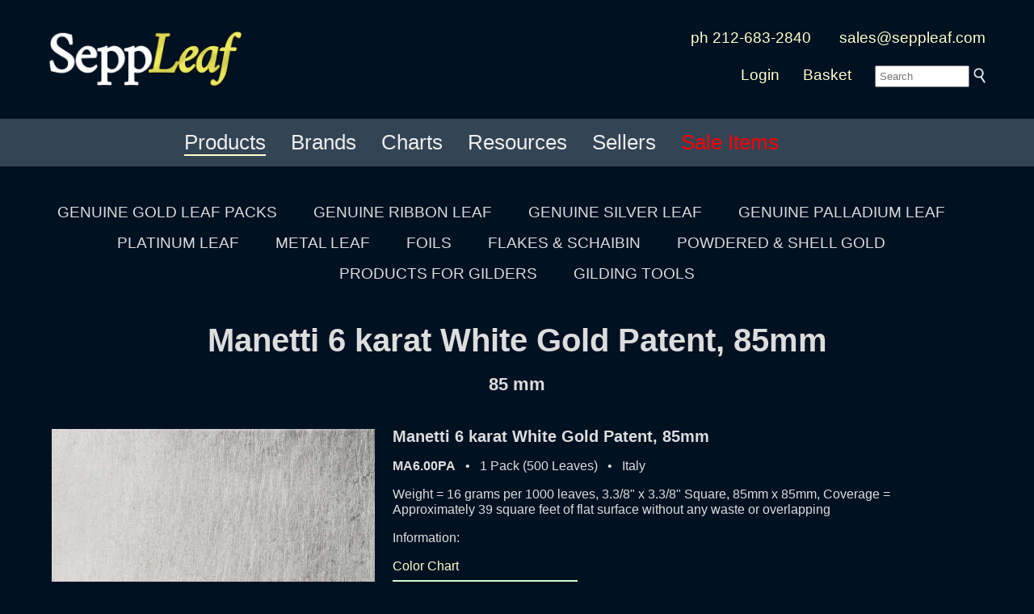

--- FILE ---
content_type: text/html; charset=UTF-8
request_url: https://seppleaf.com/product/ma6.00pa
body_size: 32705
content:
<!DOCTYPE html><html lang="en"><head><!-- not mobile --><meta charset="utf-8"><!-- Google tag (gtag.js) -->
<script async src="https://www.googletagmanager.com/gtag/js?id=G-KQF1WZ6RZN"></script>
<script>
  window.dataLayer = window.dataLayer || [];
  function gtag(){dataLayer.push(arguments);}
  gtag('js', new Date());

  gtag('config', 'G-KQF1WZ6RZN');
</script>
<script type="application/ld+json">{"@context":"http:\/\/schema.org","@type":"LocalBusiness","name":"SeppLeaf Products, Inc.","description":"The Gilders Source for Gold Leaf, Silver Leaf, Metal Leaf, Tools and Supplies.","image":"https:\/\/seppleaf.com\/logos\/sections\/SeppLeafProducts-200x150-20190703.jpg","telephone":"212-683-2840","openingHours":"Mo,Tu,We,Th,Fr 09:00-16:00","address":{"@type":"PostalAddress","streetAddress":"381 Park Avenue South","addressLocality":"New York","addressRegion":"NY","postalCode":"10016"},"geo":{"@type":"GeoCoordinates","latitude":"40.7423844","longitude":"-73.9863946"},"url":"https:\/\/seppleaf.com"}</script>
<script type="application/ld+json">{"@context":"http:\/\/schema.org","@type":"Organization","description":"The Gilders Source for Gold Leaf, Silver Leaf, Metal Leaf, Tools and Supplies.","image":"https:\/\/seppleaf.com\/logos\/sections\/SeppLeafProducts-200x150-20190703.jpg","name":"SeppLeaf Products, Inc.","url":"https:\/\/seppleaf.com","address":{"@type":"PostalAddress","streetAddress":"381 Park Avenue South","addressLocality":"New York","addressRegion":"NY","postalCode":"10016"},"logo":"https:\/\/seppleaf.com\/logos\/sections\/SeppLeafProducts-200x150-20190703.jpg"}</script>
<script type="application/ld+json">{"@context":"http:\/\/schema.org","@type":"Corporation","description":"The Gilders Source for Gold Leaf, Silver Leaf, Metal Leaf, Tools and Supplies.","image":"https:\/\/seppleaf.com\/logos\/sections\/SeppLeafProducts-200x150-20190703.jpg","name":"SeppLeaf Products, Inc.","url":"https:\/\/seppleaf.com","address":{"@type":"PostalAddress","streetAddress":"381 Park Avenue South","addressLocality":"New York","addressRegion":"NY","postalCode":"10016"},"logo":"https:\/\/seppleaf.com\/logos\/sections\/SeppLeafProducts-200x150-20190703.jpg"}</script>
<script type="application/ld+json">{"@context":"http:\/\/schema.org","@type":"WebSite","name":"SeppLeaf: Gold Leaf, Silver Leaf, Metal Leaf, Tools and Supplies for Gilders","url":"https:\/\/seppleaf.com"}</script>
<script type="application/ld+json">{"@context":"http:\/\/schema.org","@type":"Product","name":"Manetti 6 karat White Gold Patent 85mm @ seppleaf.com","description":"Manetti 6 karat White Gold Patent 85mm -- Weight = 16 grams per 1000 leaves, 3.3\/8\" x 3.3\/8\" Square, 85mm x 85mm, Coverage = Approximately 39 square feet of flat surface without any waste or overlapping @ seppleaf.com","brand":"Manetti","image":"https:\/\/seppleaf.com\/product_pic\/56e06b32497759972b66fe51.jpg","sku":"ma6.00pa","url":"https:\/\/seppleaf.com\/product\/ma6.00pa","aggregateRating":{"@type":"AggregateRating","ratingValue":"5","bestRating":"5","ratingCount":"100"},"mpn":"SLP:ma6.00pa"}</script><link rel="canonical" href="https://seppleaf.com/product/ma6.00pa" /><meta http-equiv="Content-Type" content="text/html; charset=utf-8"><title>Manetti 6 karat White Gold Patent 85mm - SeppLeaf Gilding Products</title><meta name="description" content="SeppLeaf – Premier source for genuine gold leaf, silver leaf, gilding supplies and more. Since 1984, we provide top-quality metal leaf, gilding tools, tutorials, and expert support to artists, artisans and conservators worldwide." /><meta name="keywords" content="gold leaf, silver leaf, gilding, gold gourmet, gold finishes, liberon, mixol, sepp gilding workshop, kolcaustico, plaster, manetti, crocodile, brambilla best, kuhny, dauvet" /><meta name="viewport" content="width=device-width,initial-scale=1,minimum-scale=1"><link async rel="stylesheet" href="/css/fa-5.15.0/css/all.css"><script type="text/javascript">
var timeout	= 300;
var closetimer	= 0;
var ddmenuitem	= 0;
function mopen(id) {
	mcancelclosetime();
	if(ddmenuitem) ddmenuitem.style.visibility = 'hidden';
	ddmenuitem = document.getElementById(id);
	ddmenuitem.style.visibility = 'visible';
}
function mclose() {
	if(ddmenuitem) ddmenuitem.style.visibility = 'hidden';
}
function mclosetime() {
	closetimer = window.setTimeout(mclose, timeout);
}
function mcancelclosetime() {
	if(closetimer)
	{
		window.clearTimeout(closetimer);
		closetimer = null;
	}
}
document.onclick = mclose;
</script>
<style type="text/css" media="screen">
html { margin:0; padding:0; height:100vh; min-height:100vh; }
body { height:100vh; min-height:100vh; margin:0; padding:0; XXbackground-color:#001122; color:#dddddd; font-family:sans-serif; line-height:1.2em; text-align:left; }
form { display:inline; }
	
#pgcontainer { min-height:100%; position:relative; }
<!--[if IE 6]>
#pgcontainer { height:100%; position:relative; }
<![endif]-->
<!--[if IE 7]>
#pgcontainer { height:100%; position:relative; }
<![endif]-->
<!--[if IE 8]>
#pgcontainer { height:100%; position:relative; }
<![endif]-->
#pgbody { padding-bottom:3em; /* footer Y */ }
#pgfooter_hp { position:absolute; bottom:0; width:100%; min-height:3em; background:black; font-family:sans-serif; font-size:100%; color:#bbbbbb; }
#pgfooter { margin:0 0 2em 0; width:100%; height:3em; padding:2em 0 0 0; font-family:sans-serif; font-size:100%; color:#bbbbbb; }
#pgfooter_blk { width:100%; min-height:3em; ackground:#001122; font-family:sans-serif; font-size:100%; color:#bbbbbb; }

	
div { border:none; overflow:visible; margin:0; }

h1 { font-family:sans-serif; line-height:1.05em; text-decoration:none; font-size:250%; display:inline; }
h2 { font-family:sans-serif; line-height:1.05em; text-decoration:none; font-size:160%; display:inline; }
h3 { font-family:sans-serif; line-height:1.05em; text-decoration:none; font-size:140%; display:inline; }
h4 { font-family:sans-serif; line-height:1.05em; text-decoration:none; font-size:120%; display:inline; }
h5 { font-family:sans-serif; line-height:1.05em; text-decoration:none; font-size:100%; display:inline; }

.my { font-family:Lusitana, Georgia, "Times New Roman", Times, serif; }

.cl_button { border:none; background:none; font-size:120%; color:yellow; font-family:Lusitana, Georgia, "Times New Roman", Times, seriff; }

input.text { border:none; padding-left:4px; }
input.submit { border:none; }

.inp234 { border:none; background-color:#cfc; padding:8px; color:#333; font-family:sans-serif; xfont-size:100%; }
	
.submit234 { border:none; background:none; color:#ffffcc; font-family:Arial, sans-serif; }

.pl_2em { padding:0 0 0 1em; }

#sectionslogos2 {
	position:absolute;
	bottom:3em;
	background-color:#001122;
	background-color:rgba( 0, 17, 34, .7 ); //#001199;
	max-height:180px;
	white-space:nowrap;
	width:100%;
	padding:1em 0 1em 0;
	display:table;
	z-index:0;
}
.logo-image {
	vertical-align:middle;
	padding:4px;
	display:table-cell;
}
.logo-image img {
	max-width:100%;
	width:100%;
}


a:link		{ text-decoration:none; color:#0000cc; }
a:visited	{ text-decoration:none; color:#006600; }
a:hover		{ text-decoration:underline; color:#cc0000; }

a.cl_fg:link		{ text-decoration:none; color:#993333; }
a.cl_fg:visited		{ text-decoration:none; color:#993333; }
a.cl_fg:hover		{ text-decoration:none; color:#ffffff; }

a.cl_fg_wht:link	{ text-decoration:none; color:#eeeeee; }
a.cl_fg_wht:visited	{ text-decoration:none; color:#eeeeee; }
a.cl_fg_wht:hover	{ text-decoration:none; color:#ffffff; }

a.cl_fg_wht_ul:link		{ text-decoration:none; color:#eeeeee; padding:0 0 2px 0; border-bottom:1px solid #999999; }
a.cl_fg_wht_ul:visited	{ text-decoration:none; color:#eeeeee; padding:0 0 2px 0; border-bottom:1px solid #999999; }
a.cl_fg_wht_ul:hover	{ text-decoration:none; color:#ffffff; padding:0 0 2px 0; border-bottom:1px solid #cccccc; }

a.cl_fg_red:link		{ text-decoration:none; color:#cc3333; }
a.cl_fg_red:visited		{ text-decoration:none; color:#cc3333; }
a.cl_fg_red:hover		{ text-decoration:none; color:#ff3333; }

a.cl_fg_012:link		{ text-decoration:none; color:#001122; }
a.cl_fg_012:visited		{ text-decoration:none; color:#001122; }
a.cl_fg_012:hover		{ text-decoration:none; color:#993333; }

a.cl_fg_pgr:link		{ text-decoration:none; color:#33cccc; }
a.cl_fg_pgr:visited		{ text-decoration:none; color:#33cccc; }
a.cl_fg_pgr:hover		{ text-decoration:none; color:#33ffff; }

a.cl_bg:link		{ text-decoration:none; color:#ffffcc; }
a.cl_bg:visited		{ text-decoration:none; color:#ffffcc; }
a.cl_bg:hover		{ text-decoration:none; color:#ffffff; }

a.cl_bg_wht:link	{ text-decoration:none; color:#dddddd; }
a.cl_bg_wht:visited	{ text-decoration:none; color:#dddddd; }
a.cl_bg_wht:hover	{ text-decoration:none; color:#ffffff; }

a.cl_bg_012:link		{ text-decoration:none; color:#001122; }
a.cl_bg_012:visited		{ text-decoration:none; color:#001122; }
a.cl_bg_012:hover		{ text-decoration:none; color:#001144; }

a.cl_bg_f93:link		{ text-decoration:none; color:#f7c369; }
a.cl_bg_f93:visited		{ text-decoration:none; color:#f7c369; }
a.cl_bg_f93:hover		{ text-decoration:none; color:#f7c369; }

a.white:link	{ text-decoration:none; color:#bbbbbb; }
a.white:visited	{ text-decoration:none; color:#bbbbbb; }
a.white:hover	{ text-decoration:none; color:#ffffff; }

a.white4:link		{ text-decoration:none; color:#bbbbbb; }
a.white4:visited	{ text-decoration:none; color:#bbbbbb; }
a.white4:hover		{ text-decoration:none; color:#ffffff; }

a.au:link		{ text-decoration:none; color:#ffff99; }
a.au:visited	{ text-decoration:none; color:#ffff99; }
a.au:hover		{ text-decoration:none; color:#ffcc00; }

table { max-width:1200px; }

.img-resp { max-width:100%; height:auto; }

.div-fullx {
	min-width:100vw;
	overflow:hidden;
	xposition:relative;
}
.img-fullx  {
	width: 100%; // auto keeps aspect ratio; 100% allows skewing
	xheight:auto;
	xoverflow:hidden;
	position:absolute;
	top:50%;
	margin-top:-500px;
}



.error		{ margin:0em; border-top:2px solid red; border-bottom:2px solid red; background:#ffcccc; padding:6px; font-family:verdana,sans-serif; font-size:120%; }
.success	{ margin:0em; border-top:2px solid green; border-bottom:2px solid green; background:ccffcc; padding:6px; font-family:verdana,sans-serif; font-size:120%; }
.status		{ margin:0em; border-top:2px solid blue; border-bottom:2px solid blue; background:#ccccff; padding:6px; font-family:verdana,sans-serif; font-size:120%; }

div.sidebar
{
	width: 300px;
}

@media all and (max-device-width: 320px)
{
	// styles assigned when device width is smaller than 320px;
	div.sidebar
	{
		width: 100px;
	}
}

.wiggle
{
	transition:0.3s;
}
.wiggle:hover
{
	filter: contrast(0.8);
	-webkit-filter: contrast(0.8);
	Xmargin-top:10px;
	transition:0.3s;
}

		
#bgcycler {padding:0;margin:0;width:100%;position:absolute;top:0;left:0;z-index:-1;}
#bgcycler div{position:fixed;left:0;top:0;width:100%;z-index:1;}
#bgcycler div.active{z-index:3;}
		
.sidenav
{
  height: 100%; /* remove for "auto" height */
  width: 220px; /* width of the sidebar */
  position: fixed; /* stay in place upon page scroll */
  z-index: 1; /* Stay on top */
  top: 0; /* Stay at the top */
  left: 0;
  
  background-color: #ffd;
  border-right:1px solid #ccc;
  overflow-x: hidden; /* no horiz scroll */
  padding:20px 0 0 0;
  text-align:center;
}
			
.sidenav a
{
  padding: 6px 16px 6px 16px;
  text-decoration: none;
  font-size: 150%;
  color: #333;
  Xdisplay: block;
  font-family: sans-serif;
}
			
.sidenav a:hover
{
  color: #3d3;
}
			
.bodyright
{
  margin-left: 220px; /* == sidebar width */
  padding: 0px 20px 0 20px;
}
			
@media screen and (max-height: 450px)
{
  .sidenav { padding-top: 15px; }
  .sidenav a { font-size: 18px; }
}
/* mkVid 100% width and height to cover browser window */
#idBgVideo {
	position: fixed;
	right: 0;
	bottom: 0;
	min-width: 100%;
	min-height: 100%;
}

/* Dim for content at bottom of video/page */
.vidcontent {
	position: fixed;
	bottom: 0;
	Xbackground: rgba(0, 0, 0, 0.5);
	color: #f1f1f1;
	width: 100%;
	padding: 20px;
}

/* Button used to pause/play the video */
#idBgVideoBtnPlayPause {
	width: 50px;
	font-size: 18px;
	padding: 10px;
	border: none;
	background: rgba(0, 0, 0, 0);
	color:rgba(255,255,255,0.4);
	Xcolor: #fff;
	cursor: pointer;
}
#idBgVideoBtnPlayPause:hover {
	Xbackground: rgba(255,255,255,0.5);
	color:rgba(255,255,255,1);
}

/* Button used to mute/unmute the video */
#idBgVideoBtnMuteUnmute {
	width: 50px;
	font-size: 18px;
	padding: 10px;
	border: none;
	background: rgba(0, 0, 0, 0);
	color:rgba(255,255,255,0.4);
	cursor: pointer;
}
#idBgVideoBtnMuteUnmute:hover {
	Xbackground: rgba(255,255,255,0.5);
	color:rgba(255,255,255,1);
}

/* Button vol down the video */
#idBgVideoBtnVolDown {
	width: 50px;
	font-size: 18px;
	padding: 10px;
	border: none;
	background: rgba(0, 0, 0, 0);
	color:rgba(255,255,255,0.4);
	cursor: pointer;
}
#idBgVideoBtnVolDown:hover {
	Xbackground: rgba(255,255,255,0.5);
	color:rgba(255,255,255,1);
}

/* Button vol up the video */
#idBgVideoBtnVolUp {
	width: 50px;
	font-size: 18px;
	padding: 10px;
	border: none;
	background: rgba(0, 0, 0, 0);
	color:rgba(255,255,255,0.4);
	Xcolor: #fff;
	cursor: pointer;
}
#idBgVideoBtnVolUp:hover {
	Xbackground: rgba(255,255,255,0.5);
	color:rgba(255,255,255,1);
}

</style><style type="text/css" media="screen">
#sddm { margin: 0; padding: 0; z-index: 100; }

#sddm li { margin: 0; padding: 0; list-style: none; float: center; font: 120% sans-serif ;  z-index: 100; }
#sddm li a { display: block; margin: 0 10px 0 0; padding: 4px 4px 4px 20px; background: #001122; color: #cccccc; text-align: center; text-decoration: none;  z-index: 100; }
#sddm li a:hover { xbackground: #007700; color: #ffffff;  z-index: 100; }

#sddm div { position: absolute; visibility: hidden; margin: 0; padding: 0 10px 0 4px; background: #001122; border-left: 2px solid #666666; }
#sddm div a { position: relative; display: block; margin: 0; padding: 5px 10; width: auto; white-space: nowrap; text-align:left; text-decoration: none; background: #001122; color: #cccccc; font: 100% sans-serif; }
#sddm div a:hover { background: #001122; color: #ffffff; }
</style><style type="text/css" media="screen">
#sddm2 { margin: 0; padding: 0; z-index: 100; }

#sddm2 li { margin: 0 .5em 0 0; padding: 0; list-style: none; float: left; font: 130% sans-serif; z-index: 100; }
#sddm2 li a { display: block; margin: 0 10px 0 0; padding: 4px 4px 4px 4px; background: #345; color: #eee; text-align: center; text-decoration: none;  z-index: 100; }
#sddm2 li a:hover { xbackground: #070; color: #ffc;  z-index: 100; }

#sddm2 div { position: absolute; visibility: hidden; margin: 0; padding: 0 10px 0 4px; background: #345; border-left: 2px solid #666; }
#sddm2 div a { position: relative; display: block; margin: 0; padding: 5px 10; width: auto; white-space: nowrap; text-align:left; text-decoration: none; background: #345; color: #eee; font: 80% sans-serif; }
#sddm2 div a:hover { background: #345; color: #ffc; }
</style></head><body style="z-index:-100; background-color:#001122;   "><div style="position:relative; top:0; left:0; padding:1em;  background:#012;  "><center><div style="font-size:120%; "><table xborder=1 cellpadding="0" cellspacing="20" width="100%" style="xmax-width:80%; "><tr><td rowspan="2"><div style="padding:0 1em 0 0; "><a href="/"><img src="/logos/SeppLeaf_MASTER_LogoType-1000x300.png" border="0" style="max-width:240px; " width="250" alt="SeppLeaf, the gilder's source" title="SeppLeaf, the gilder's source for quality leaf, supplies, tools and materials" /></a></div></td><td style="text-align:right; " align="right"><a href="/contactus"  class="cl_bg">ph 212-683-2840</a> &nbsp; &nbsp; &nbsp; <a href="mailto:sales@seppleaf.com"  class="cl_bg">sales@seppleaf.com</a></td></tr><tr><td style="text-align:right; " align="right"><a href="/login" class="cl_bg">Login</a> &emsp; <a href="/products/qb"  class="cl_bg">Basket</a> &emsp; <nobr><form method="post" action="/search"> <input type="text" size="12" id="searchInput" name="fv[top_tFind]" placeholder="Search" value="" style="padding:4px; " xclass="inp234" /> <input type="image" name="fv[subMagnifier]" src="/images/Magnifier_wht-316x394.png" border="0" width="15" alt="Submit" style="vertical-align:-4px; " /></form></nobr></td></tr></table></div></center></div><div style="background:#345; padding:10px; color:#fff; font-size:125%; "><center><div style="display:inline-block; "><ul id="sddm2"> &nbsp; 
				<li><a href="/products"
						onmouseover="mopen('m_products')"
						onmouseout="mclosetime()"><span style="border-bottom:2px solid #ffc; ">Products</span></a>
					<div id="m_products"
						onmouseover="mcancelclosetime()"
						onmouseout="mclosetime()"
						class="dropdownsubmenu">

					<a href="/products/gold_leaf">Genuine Gold Leaf Packs</a>
					<a href="/products/ribbon_leaf">Genuine Ribbon Leaf</a>
					<a href="/products/silver_leaf">Genuine Silver Leaf</a>
					<a href="/products/palladium_leaf">Genuine Palladium Leaf</a>
					<a href="/products/platinum_leaf">Platinum Leaf</a>
					<a href="/products/metal_leaf">Metal Leaf</a>
					<a href="/products/tools">Gilding Tools</a>
					<a href="/products/supplies">Gilding Supplies</a>
					<a href="/products/foils">Foils</a>
					<a href="/products/flakes_schaibin">Flakes + Schaibin</a>
					<a href="/products/powdered_shell">Powdered + Shell Gold</a>
			
				<a href="#"><hr /></a>
				<a href="/gold_gourmet">Gold Gourmet</a>
				<a href="/kolcaustico">Kolcaustico</a>
				<a href="/liberon">Liberon</a>
				<a href="/mixol">Mixol</a>
				<a href="/sepp_gilding_workshop">Sepp Gilding Workshop</a>

				<a href="#"><hr /></a>
				<a href="/products/supplies/mica_powder">Mica Powders</a>
				<a href="/beauty_gold">Beauty Gold</a>
				<a href="/abalone">Abalone</a>
			
				<a href="#"><hr /></a>
					<a href="/products/index">Index</a>
					</div>
				</li>
			 &nbsp; 
			<li><a href="/brands"
					onmouseover="mopen('m_brands')"
					onmouseout="mclosetime()"><span>Brands</span></a>
				<div id="m_brands"
					onmouseover="mcancelclosetime()"
					onmouseout="mclosetime()"
					class="dropdownsubmenu">

				<a href="/manetti_gold_leaf">Manetti</a>
				<a href="/eytzinger_gold_leaf">Crocodile (Eytzinger)</a>
				<a href="/brambilla_best_gold_leaf">Brambilla (Best)</a>
				<a href="/monarch_gold_leaf">Monarch</a>
				<a href="/seppleaf_china">SeppLeaf China</a>
				<a href="/dauvet_gold_leaf">Dauvet</a>
				<a href="/kuhny_gold_leaf">Kuhny</a>
				<a href="/nazionale_gold_leaf">Nazionale</a>

				<a href="#"><hr /></a>

				<a href="/gold_gourmet">Gold Gourmet</a>
				<a href="/kolcaustico">Kolcaustico</a>
				<a href="/liberon">Liberon</a>
				<a href="/mixol">Mixol</a>
				<a href="/sepp_gilding_workshop">Sepp Gilding Workshop</a>

				</div>
			</li>
		 &nbsp; 
				<li><a href="/charts"
						onmouseover="mopen('m_charts')"
						onmouseout="mclosetime()"><span>Charts</span></a>
					<div id="m_charts"
						onmouseover="mcancelclosetime()"
						onmouseout="mclosetime()"
						class="dropdownsubmenu">
					<a href="/products/gcc-ma">Manetti</a>
					<a href="/products/gcc-cr">Crocodile</a>
					<a href="/products/gcc-it">Brambilla Best</a>
					<a href="/products/gcc-mo">Monarch</a>
					<a href="/charts#seppleaf">SeppLeaf China</a>
					<a href="/charts#dauvet">Dauvet</a>
					<a href="/charts#khuny">Khuny German</a>
					<a href="/charts#nazionale">Nazionale</a>
					<hr />
					<a href="/charts#silver">Colored Silver</a>
					<a href="/charts#tamise">Tamise</a>
					<a href="/charts#mica">Mica Powders</a>
					<a href="/charts#abalone_shell">Abalone</a>
					<a href="/charts#clay">Clay</a>
					<hr />
					<a href="/charts#liberon">Liberon</a>
					<a href="/charts#mixol">Mixol</a>
					<a href="/charts#sepp_gilding_workshop">Sepp Gilding Workshop</a>
					</div>
				</li>
			 &nbsp; 
			<li><a href="/classes"
					onmouseover="mopen('m_classes')"
					onmouseout="mclosetime()"><span>Resources</span></a>
				<div id="m_classes"
					onmouseover="mcancelclosetime()"
					onmouseout="mclosetime()"
					class="dropdownsubmenu">
				<a href="/affiliations">Affiliations</a>
				<a href="https://blog.seppleaf.com">Blog</a>
				<a href="/classes">Classes</a>
				<a href="/datasheets">Datasheets</a>
				<a href="/diy">DIY / Tutorials</a>
				<a href="https://www.xe.com" target="_blank">Exchange Rates</a>
				
				<a href="https://goldfaq.org">goldFAQ</a>
			
				<a href="https://goldprice.org" target="_blank">Gold Price</a>
				<a href="/news">News</a>
				<a href="/newsletters">Newsletters</a>
				<a href="/technical_help">Technical Help</a>
				<a href="/classes/videos">Videos on Gilding</a>
				<a href="#"><hr /></a>
				<a href="/facebook">Facebook</a>
				<a href="https://www.instagram.com/seppleaf">Instagram</a>
				<a href="https://www.linkedin.com/pub/lauren-sepp/17/a4a/232">Linked-In</a>
				<a href="https://www.pinterest.com/laursep/gold-leafin/">Pinterest</a>
				<a href="https://www.youtube.com/results?search_query=gilding">YouTube</a>
				</div>
			</li>
		 &nbsp; 
				<li><a href="/sellers"
						onmouseover="mopen('m_sellers')"
						onmouseout="mclosetime()"><span>Sellers</span></a>
					<div id="m_sellers"
						onmouseover="mcancelclosetime()"
						onmouseout="mclosetime()"
						class="dropdownsubmenu">

				<a href="/gold_gourmet/sellers">Gold Gourmet</a>
				<a href="/kolcaustico/sellers">Kolcaustico</a>
				<a href="/liberon/sellers">Liberon</a>
				<a href="/mixol/sellers">Mixol</a>
				<a href="/sepp_gilding_workshop/sellers">Sepp Gilding Workshop</a>

					</div>
				</li>
			 &nbsp; 
			<li><a href="/sale_items"
					onmouseover="mopen('m_sale_items')"
					onmouseout="mclosetime()"><span><span style="color:red; ">Sale Items</span></span></a>
				<div id="m_sale_items"
					onmouseover="mcancelclosetime()"
					onmouseout="mclosetime()"
					class="dropdownsubmenu">
				</div>
			</li>
		</ul> <div style="clear:both"></div></div></center></div><center><table cellspacing="0" cellpadding="0" width="100%"><tr><td><center><div style="padding:1em 0 1em 0; font-size:120%; font-family:sans-serif; line-height:2em; "><p> <nobr><a href="/products/gold_leaf" class="cl_bg_wht">GENUINE GOLD LEAF PACKS</a>&nbsp;&nbsp;&nbsp;&nbsp;&nbsp;&nbsp;&nbsp;&nbsp; </nobr> <nobr><a href="/products/ribbon_leaf" class="cl_bg_wht">GENUINE RIBBON LEAF</a>&nbsp;&nbsp;&nbsp;&nbsp;&nbsp;&nbsp;&nbsp;&nbsp; </nobr> <nobr><a href="/products/silver_leaf" class="cl_bg_wht">GENUINE SILVER LEAF</a>&nbsp;&nbsp;&nbsp;&nbsp;&nbsp;&nbsp;&nbsp;&nbsp; </nobr> <nobr><a href="/products/palladium_leaf" class="cl_bg_wht">GENUINE PALLADIUM LEAF</a>&nbsp;&nbsp;&nbsp;&nbsp;&nbsp;&nbsp;&nbsp;&nbsp; </nobr> <nobr><a href="/products/platinum_leaf" class="cl_bg_wht">PLATINUM LEAF</a>&nbsp;&nbsp;&nbsp;&nbsp;&nbsp;&nbsp;&nbsp;&nbsp; </nobr> <nobr><a href="/products/metal_leaf" class="cl_bg_wht">METAL LEAF</a>&nbsp;&nbsp;&nbsp;&nbsp;&nbsp;&nbsp;&nbsp;&nbsp; </nobr> <nobr><a href="/products/foils" class="cl_bg_wht">FOILS</a>&nbsp;&nbsp;&nbsp;&nbsp;&nbsp;&nbsp;&nbsp;&nbsp; </nobr> <nobr><a href="/products/flakes_schaibin" class="cl_bg_wht">FLAKES &amp; SCHAIBIN</a>&nbsp;&nbsp;&nbsp;&nbsp;&nbsp;&nbsp;&nbsp;&nbsp; </nobr> <nobr><a href="/products/powdered_shell" class="cl_bg_wht">POWDERED &amp; SHELL GOLD</a>&nbsp;&nbsp;&nbsp;&nbsp;&nbsp;&nbsp;&nbsp;&nbsp; </nobr> <nobr><a href="/products/supplies" class="cl_bg_wht">PRODUCTS FOR GILDERS</a>&nbsp;&nbsp;&nbsp;&nbsp;&nbsp;&nbsp;&nbsp;&nbsp; </nobr> <nobr><a href="/products/tools" class="cl_bg_wht">GILDING TOOLS</a></nobr></p></div></center></td></tr><tr><td valign="top"><center><table width="100%"><tr><td><div style="text-align:center; "><h1>Manetti 6 karat White Gold Patent, 85mm</h1><p><h3><p>85 mm</p></h3></p></div><p></p><table xborder=1 cellspacing="20"<tr><td valign="top"><div style="max-width:400px; max-heighth:400px; text-align:center; " Xclass="img-magnifier-container" ><img src="/product_photo/56e06b32497759972b66fe51--20260121073040.jpg" id="imgtomag" width="100%" height="100%" title="Manetti 6 karat White Gold Patent, 85mm @ seppleaf.com" alt="Manetti 6 karat White Gold Patent, 85mm @ seppleaf.com" /></div><a href="?p1"><img src="/product_photo/56e06b32497759972b66fe55--20260121073040.jpg" width="100%" height="100%" title="" border="0" style="max-width:100px; max-height:100px; " /></a> &nbsp; </td><td valign="top"><div style="xbackground:#eee; max-width:700px; "><span style="font-size:125%; "><b>Manetti 6 karat White Gold Patent, 85mm</b></span><p></p><b>MA6.00PA</b> &nbsp; &bull; &nbsp; 1 Pack (500 Leaves) &nbsp; &bull; &nbsp; Italy<p></p>Weight = 16 grams per 1000 leaves, 3.3/8" x 3.3/8" Square, 85mm x 85mm, Coverage = Approximately 39 square feet of flat surface without any waste or overlapping<p></p><p>Information:</p><a href="/pdf-chart/53a88a2d4977596e1d40faec.pdf" class="cl_bg">Color Chart</a><p></p><script type="application/ld+json">{"@context":"http:\/\/schema.org","@type":"Product","name":"Manetti 6 karat White Gold Patent 85mm @ seppleaf.com","description":"Manetti 6 karat White Gold Patent 85mm -- Weight = 16 grams per 1000 leaves, 3.3\/8\" x 3.3\/8\" Square, 85mm x 85mm, Coverage = Approximately 39 square feet of flat surface without any waste or overlapping @ seppleaf.com","brand":"Manetti","image":"https:\/\/seppleaf.com\/product_pic\/56e06b32497759972b66fe51.jpg","sku":"ma6.00pa","url":"https:\/\/seppleaf.com\/product\/ma6.00pa","aggregateRating":{"@type":"AggregateRating","ratingValue":"5","bestRating":"5","ratingCount":"100"},"mpn":"SLP:ma6.00pa"}</script><p><span style="padding:4px; font-size:150%; color:#000; background:#cfc; "><a href="/products/qb/add/ma6.00pa" class="cl_bg" style="color:black; ">Add to Quote Basket</a></span></p></td></tr></table></center></div></center></td></tr></table></center></td></tr></table></center></div></div><div id="pgfooter_black" style="  background:#012;  margin:3em 0 0 0; padding:3em 0 3em 0; "><div style="padding:0 0 0 0; "><center><table Xborder=1><tr><td valign="top"><center><a href="/"><img src="/logos/SeppLeaf_MASTER_LogoType-1000x300.png" border="0" style="max-width:175px; " width="100%" alt="SeppLeaf, the gilder's source" title="SeppLeaf, the gilder's source for quality leaf, supplies, tools and materials" /></a></center><p></p><center><div style="text-align:left; font-size:110%; line-height:2em; max-width:280px; ">SeppLeaf Products provides an unparalleled array of <a href="/products/gold_leaf" class="cl_bg">genuine gold leaf</a>, <a href="/products/silver_leaf" class="cl_bg">silver leaf</a>, <a href="/products/palladium_leaf" class="cl_bg">palladium leaf</a>, and <a href="/products/metal_leaf" class="cl_bg">metal leaf</a>; <a href="/products/tools" class="cl_bg">gilding tools</a> and <a href="/products/supplies" class="cl_bg">supplies</a>.</p>

		<p>SeppLeaf Products distributes <a href="/liberon" class="cl_bg">Liberon premium finishes</a>, <a href="/kolcaustico" class="cl_bg">Kolcaustico Venetian plaster</a>, <a href="/mixol" class="cl_bg">Mixol Universal Tints</a>, and <a href="/gold_gourmet" class="cl_bg">Gold Gourmet edible genuine gold and silver</a>.</p>

		<p>SeppLeaf Products is a corporate member of the <a href="/2/tjj0" target="_blank" class="white" rel="noopener">Society of Gilders.</a></div><p><a href="/2/tjj0" target="_blank" rel="noopener"><img src="/logos/SOG/SOGMember100.jpg" width="100" border="0" /></a></p><p></p><a href="/contactus" class="white">&copy; 2026 &nbsp;  SeppLeaf Products, Inc.</a><p></p></center></td><td valign="top"><div style="padding:3em 2em 0 4em; "><p><nobr><h2>Contact Us</h2></nobr></p><br /><nobr>381 Park Ave. South #1301</nobr><br />New York, NY 10016<p></p>Phone 212-683-2840<p></p><a href="mailto:sales@seppleaf.com" class="white">sales@seppleaf.com</a><p></p><a href="/contact" class="white">Contact Us</a><p></p><a href="/about" class="white">About Us</a></div></td><td valign="top"><div style="padding:3em 2em 0 2em; "><p><nobr><h2>General</h2></nobr></p><br /><a href="https://www.xe.com" target="_blank" class="white" rel="noopener">Exchange Rates</a><p></p><a href="https://goldprice.org" target="_blank" class="white" rel="noopener">Gold Price</a><p></p><a href="/privacy" class="white">Privacy Policy</a><p></p><a href="/sitemap" class="white">Site Map</a><p></p><a href="/terms" class="white">Terms</a><p></p><a href="https://brenden.com/" target="brenden" title="Brenden Digital" class="white">Website</a></div></td><td valign="top"><center><div style="padding:3em 2em 0 2em; "><p><nobr><h2>Social</h2></nobr></p><br /><a href="/2/1zic" target="_blank"title="Facebook" alt="Facebook" rel="noopener" class="white"><img src="/images/facebook/facebook-f-18x18.png" border="0" height="22" alt="Facebook" /><p></p>Facebook</a><p></p><a href="/2/36uw1" target="_blank" title="Instagram MIXOL" alt="Instagram MIXOL" rel="noopener" class="white"><img src="/images/instagram/Instagram-18x18.png" border="0" height="22" alt="Instagram MIXOL" /><p></p>Instagram</a><p></p><a href="/2/aq2s" target="_blank" title="Linked In" alt="Linked In" rel="noopener" class="white"><img src="/images/linkedin/linkedin_icon_18x18.png" border="0" height="22" alt="Linked In" /><p></p>Linked-In</a><p></p><a href="/2/1jf4a" target="_blank" title="Pinterest Gold-Leafin" alt="Pinterest Gold-Leafin" rel="noopener" class="white"><img src="/images/pinterest/pinterest_icon_18x18.png" border="0" height="22" alt="Pinterest Gold-Leafin" /><p></p>Pinterest</a><p></p><a href="/2/3s1hy" target="_blank" title="TikTok" alt="TikTok" rel="noopener" class="white"><img src="/images/socmed/tiktok-64x64.jpg" border="0" height="22" title="TikTok" alt="TikTok" /><p></p>TikTok</a><p></p><a href="/2/5lyr7" target="_blank" title="YouTube" alt="YouTube" rel="noopener" class="white"><img src="/images/youtube/youtube_icon_18x18.png" border="0" height="22" alt="YouTube" /><p></p>YouTube</a><p></p></div></center></td></tr></table></center></div></div></div><noscript>seppleaf.com requires javascript.</noscript>
<script type="text/javascript">
var varBgVideo = document.getElementById("idBgVideo");

var varBgVideoBtnPlayPause = document.getElementById("idBgVideoBtnPlayPause");
function funcBgVideoBtnPlayPause() {
	if (varBgVideo.paused) {
		varBgVideo.play();
		varBgVideoBtnPlayPause.innerHTML = "<i class=\"fas fa-pause\" aria-hidden=\"true\"></i>";
	} else {
		varBgVideo.pause();
		varBgVideoBtnPlayPause.innerHTML = "<i class=\"fas fa-play\" aria-hidden=\"true\"></i>";
	}
}

var varBgVideoBtnMuteUnmute = document.getElementById("idBgVideoBtnMuteUnmute");
function funcBgVideoBtnMuteUnmute() {
	if (varBgVideo.muted) {
		varBgVideo.muted = false;
		varBgVideoBtnMuteUnmute.innerHTML = "<i class=\"fas fa-volume-off\" style=\"color:#ff6; \" aria-hidden=\"true\"></i>";
	} else {
		varBgVideo.muted = true;
		varBgVideoBtnMuteUnmute.innerHTML = "<i class=\"fas fa-volume-mute\" style=\"color:#ff6; \" aria-hidden=\"true\"></i>";
	}
}

var varBgVideoBtnVolDown = document.getElementById("idBgVideoBtnVolDown");
function funcBgVideoBtnVolDown() {
	varBgVideo.volume = varBgVideo.volume - 0.05;
}

var varBgVideoBtnVolUp = document.getElementById("idBgVideoBtnVolUp");
function funcBgVideoBtnVolUp() {
	if (varBgVideo.muted) {
		varBgVideo.muted = false;
	}
	varBgVideo.volume = varBgVideo.volume + 0.05;
}

</script>
<test id="ajax1"></test><script type="text/javascript" async>try { var x = window.outerWidth || screen.width || window.innerWidth || document.documentElement.clientWidth || document.body.clientWidth; var y = window.outerHeight || screen.height || window.innerHeight || document.documentElement.clientHeight || document.body.clientHeight; try { var ori = window.orientation || screen.orientation.type || screen.orientation.angle; } catch( error ) { var ori = window.orientation || 0; } var xhr; if( window.XMLHttpRequest ) { xhr = new XMLHttpRequest(); } else { xhr = new ActiveXObject( "Microsoft.XMLHTTP" ); } xhr.open( 'POST', '/xy', true ); xhr.onreadystatechange = function() { if( xhr.readyState == 4 && xhr.status == 200 ) { document.getElementById( "ajax1" ).innerHTML = xhr.responseText; } }; xhr.setRequestHeader( 'Content-Type', 'application/x-www-form-urlencoded' ); xhr.send( encodeURI( 'x=' + x + '&y=' + y + '&ori=' + ori ) ); } catch( error ) { }</script></body></html>